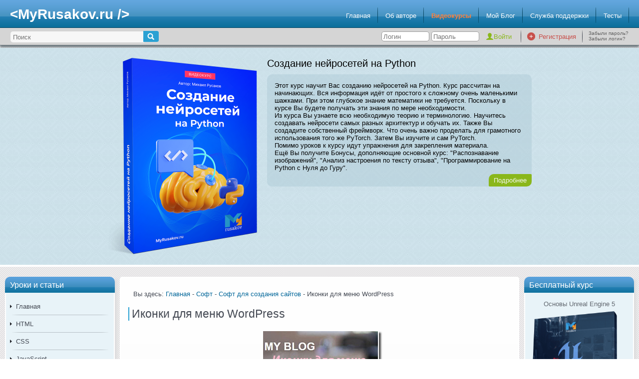

--- FILE ---
content_type: text/html; charset=UTF-8
request_url: https://myrusakov.ru/soft-wordpress-icons.html
body_size: 9739
content:
<!DOCTYPE html>
<html lang="ru">
<head>
	<!-- Global site tag (gtag.js) - Google Analytics -->
	<script async src="https://www.googletagmanager.com/gtag/js?id=UA-20497344-2"></script>
	<script>
	  window.dataLayer = window.dataLayer || [];
	  function gtag(){dataLayer.push(arguments);}
	  gtag('js', new Date());

	  gtag('config', 'UA-20497344-2');
	</script>

	<title>Иконки для меню WordPress</title>
			<meta http-equiv="Content-Type" content="text/html; charset=utf-8" />
			<meta name="description" content="Как добавить иконки для меню WordPress." />
			<meta name="keywords" content="иконки wordpress" />
			<meta name="viewport" content="width=device-width, initial-scale=1.0" />
				<link href="/favicon.ico" rel="shortcut icon" type="image/x-icon" />
				<link type="text/css" rel="stylesheet" href="/styles/main.css?v=5" />
			<link type="text/css" rel="stylesheet" href="/styles/prettify.css" />
			<link type="text/css" rel="stylesheet" href="/styles/wbbtheme.css" />
		<link rel="canonical" href="https://myrusakov.ru/soft-wordpress-icons.html" />
	<script type="application/ld+json">
	{
	  "@context" : "http://schema.org",
	  "@type" : "Organization",
	  "name" : "MyRusakov.ru",
	  "url" : "https://myrusakov.ru",
	  "sameAs" : [
		"https://vk.com/sitemyrusakov",
		"https://www.facebook.com/myrusakov",
		"https://twitter.com/myrusakov",
		"https://plus.google.com/113718363302495120860"
	  ]
	}
	</script>
			<script src="/js/jquery-1.10.2.min.js"></script>
			<script src="/js/jquery.wysibb.min.js"></script>
			<script async src="/js/functions.js"></script>
			<script async src="/js/validator.js"></script>
			<script async src="/js/sr.js"></script>
			<script src="/js/prettify.js"></script>
	</head><body>
		<div id="container">
		<header>
			<h2>&lt;MyRusakov.ru /&gt;</h2>
			<nav>
	<ul id="topmenu">
					<li>
				<a   href="/">Главная</a>
			</li>
					<li>
				<a   href="/rusakov-mihail.html">Об авторе</a>
			</li>
					<li>
				<a  rel="external" href="https://srs.myrusakov.ru/list">Видеокурсы</a>
			</li>
					<li>
				<a  rel="external" href="https://blog.myrusakov.ru">Мой Блог</a>
			</li>
					<li>
				<a  rel="external" href="https://support.myrusakov.ru">Служба поддержки</a>
			</li>
					<li>
				<a   href="/tests.html">Тесты</a>
			</li>
			</ul>
</nav>		</header>
		<div id="top">
			<div class="clear"></div>
			<div id="search">
				<form name="search" action="/search.html" method="get">
					<table>
						<tr>
							<td>
								<input type="text" name="query" placeholder="Поиск" />
							</td>
							<td>
								<input type="submit" value="" />
							</td>
						</tr>
					</table>
				</form>
			</div>
			<div id="auth">
	
	<table>
		<tr>
						<td>
				<form name="auth" action="/soft-wordpress-icons.html" method="post">
					<div>
						<input type="text" name="login" placeholder="Логин" />
						<input type="password" name="password" autocomplete="on" placeholder="Пароль" />
						<input type="submit" name="auth" value="Войти" />
					</div>
				</form>
			</td>
			<td>
				<img src="/images/bg_item_top.png" alt="" id="top_sep" />
			</td>
			<td>
				<img src="/images/icon_register.png" alt="" id="icon_register" />
			</td>
			<td>
				<a href="/register.html" id="link_register">Регистрация</a>
			</td>
			<td>
				<img src="/images/bg_item_top.png" alt="" />
			</td>
			<td>
				<div id="links_reset">
					<a href="/reset.html">Забыли пароль?</a>
					<a href="/remind.html">Забыли логин?</a>
				</div>
			</td>
		</tr>
	</table>
</div>		</div>
		<div id="slider">
	<div id="course">
		<img src="/images/nn-cover.png" alt="Создание нейросетей на Python" />
		<h2>Создание нейросетей на Python</h2>
		<div>
			<p>Этот курс научит Вас созданию нейросетей на Python. Курс рассчитан на начинающих. Вся информация идёт от простого к сложному очень маленькими шажками. При этом глубокое знание математики не требуется. Поскольку в курсе Вы будете получать эти знания по мере необходимости.</p>
<p>Из курса Вы узнаете всю необходимую теорию и терминологию. Научитесь создавать нейросети самых разных архитектур и обучать их. Также Вы создадите собственный фреймворк. Что очень важно проделать для грамотного использования того же PyTorch. Затем Вы изучите и сам PyTorch.</p>
<p>Помимо уроков к курсу идут упражнения для закрепления материала.</p>
<p>Ещё Вы получите Бонусы, дополняющие основной курс: "Распознавание изображений", "Анализ настроения по тексту отзыва", "Программирование на Python с Нуля до Гуру".</p>			<a class="more" href="https://srs.myrusakov.ru/nn?utm_source=MyRusakov.ru&amp;utm_campaign=nn">Подробнее</a>
		</div>
	</div>
	<div class="clear"></div>
</div>		<div id="content">
			<div id="left"><div class="block">
	<div class="header">Уроки и статьи</div>
	<div class="content">
		<nav>
									<div id="item_1">
		<a   href="/">Главная</a>
			</div>
									<div id="item_2">
		<a   href="/html.html">HTML</a>
						<div id="item_23">
		<a   href="/html-osnovy.html">HTML Основы</a>
			</div>
						<div id="item_24">
		<a   href="/html-5.html">HTML5</a>
			</div>
			</div>
									<div id="item_3">
		<a   href="/css.html">CSS</a>
						<div id="item_25">
		<a   href="/css-osnovy.html">CSS Основы</a>
			</div>
						<div id="item_26">
		<a   href="/css3.html">CSS3</a>
			</div>
			</div>
									<div id="item_4">
		<a   href="/javascript.html">JavaScript</a>
						<div id="item_27">
		<a   href="/javascript-osnovy.html">JavaScript Основы</a>
			</div>
						<div id="item_28">
		<a   href="/javascript-skripty.html">JavaScript Скрипты</a>
			</div>
						<div id="item_29">
		<a   href="/jquery.html">jQuery</a>
			</div>
			</div>
									<div id="item_5">
		<a   href="/php.html">PHP</a>
						<div id="item_30">
		<a   href="/php-osnovy.html">PHP Основы</a>
			</div>
						<div id="item_31">
		<a   href="/php-skripty.html">PHP Скрипты</a>
			</div>
			</div>
									<div id="item_6">
		<a   href="/mysql.html">MySQL</a>
						<div id="item_32">
		<a   href="/mysql-osnovy.html">MySQL Основы</a>
			</div>
						<div id="item_33">
		<a   href="/sql-osnovy.html">SQL</a>
			</div>
			</div>
									<div id="item_7">
		<a   href="/xml.html">XML</a>
						<div id="item_34">
		<a   href="/xml-osnovy.html">XML Основы</a>
			</div>
			</div>
									<div id="item_8">
		<a   href="/joomla.html">Joomla</a>
						<div id="item_35">
		<a   href="/joomla-ustanovka.html">Joomla Установка</a>
			</div>
						<div id="item_36">
		<a   href="/joomla-shablony.html">Joomla Шаблоны</a>
			</div>
						<div id="item_37">
		<a   href="/joomla-moduli.html">Joomla Модули</a>
			</div>
						<div id="item_38">
		<a   href="/joomla-plaginy.html">Joomla Плагины</a>
			</div>
						<div id="item_39">
		<a   href="/joomla-komponenty.html">Joomla Компоненты</a>
			</div>
			</div>
									<div id="item_9">
		<a   href="/registraciya-sajta.html">Регистрация сайта</a>
			</div>
									<div id="item_10">
		<a   href="/kak-raskrutit-sajt.html">Раскрутка сайта</a>
						<div id="item_40">
		<a   href="/vnutrennyaya-optimizaciya.html">Внутренняя оптимизация</a>
			</div>
						<div id="item_41">
		<a   href="/vneshnyaya-optimizaciya.html">Внешняя оптимизация</a>
			</div>
			</div>
									<div id="item_11">
		<a   href="/java-tutorial.html">Java</a>
						<div id="item_54">
		<a   href="/java-osnovy.html">Java Основы</a>
			</div>
			</div>
									<div id="item_12">
		<a   href="/python-tutorial.html">Python</a>
						<div id="item_55">
		<a   href="/python-basics.html">Python Основы</a>
			</div>
			</div>
									<div id="item_13">
		<a   href="/csharp-tutorial.html">C#</a>
						<div id="item_56">
		<a   href="/csharp-basics.html">C# Основы</a>
			</div>
			</div>
									<div id="item_14">
		<a   href="/cpp-tutorial.html">C++</a>
						<div id="item_57">
		<a   href="/cpp-basics.html">C++ Основы</a>
			</div>
			</div>
									<div id="item_15">
		<a   href="/android-2022.html">Android</a>
						<div id="item_58">
		<a   href="/android-basics.html">Основы Android</a>
			</div>
			</div>
									<div id="item_16">
		<a   href="/skachat-uchebniki-sozdanie-raskrutka-sajta.html">Учебники</a>
						<div id="item_42">
		<a   href="/skachat-uchebniki-sozdanie-sajta.html">Учебники по созданию сайтов</a>
			</div>
						<div id="item_43">
		<a   href="/skachat-uchebniki-raskrutka-sajta.html">Учебники по раскрутке сайтов</a>
			</div>
			</div>
									<div id="item_17">
		<a   href="/video.html">Видеоуроки</a>
						<div id="item_44">
		<a   href="/video-sozdanie-sajta.html">Видеоуроки по созданию сайтов</a>
			</div>
						<div id="item_45">
		<a   href="/video-raskrutka-sajta.html">Видеоуроки по раскрутке сайтов</a>
			</div>
			</div>
									<div id="item_18">
		<a class="active"  href="/soft.html">Софт</a>
						<div id="item_46">
		<a class="active"  href="/soft-sozdanie-sajta.html">Софт для создания сайтов</a>
			</div>
						<div id="item_47">
		<a   href="/soft-raskrutka-sajta.html">Софт для раскрутки сайтов</a>
			</div>
			</div>
									<div id="item_19">
		<a   href="/forum.html">Форум</a>
			</div>
									<div id="item_20">
		<a   href="/map.html">Карта сайта</a>
			</div>
									<div id="item_21">
		<a  rel="external" href="https://blog.myrusakov.ru/courses.html">Видеокурсы</a>
			</div>
									<div id="item_22">
		<a  rel="external" href="https://srs.myrusakov.ru/lessons">Видеоуроки (VIP)</a>
			</div>
																																																																																																																																																																																																																																																					</nav>
	</div>
</div><div class="block">
	<div class="header">Подписка</div>
	<div class="content">
		<div id="subscribe_vk">
			<div id="youtube">
				<p>Подпишитесь на мой канал на YouTube, где я регулярно публикую новые видео.</p>
				<img src="/images/icon_youtube.png" alt="YouTube" />
				<a rel="external" href="https://www.youtube.com/user/myrusakov?sub_confirmation=1" class="button">Подписаться</a>
			</div>
			<div class="clear"></div>
			<img class="subscribe_vk_sep" src="/images/menu_sep.png" alt="" />
			<div id="subscribe">
				<p>Подписавшись по <b>E-mail</b>, Вы будете получать уведомления о новых статьях.</p>
				<img src="/images/icon_rss.png" alt="Подписка" />
				<a href="/subscribe.html" class="button">Подписаться</a>
			</div>
			<div class="clear"></div>
			<img class="subscribe_vk_sep" src="/images/menu_sep.png" alt="" />
			<div class="clear"></div>
			<div id="vk">
				<p>Добавляйтесь ко мне в друзья <b>ВКонтакте</b>! Отзывы о сайте и обо мне оставляйте в моей группе.</p>
				<img src="/images/icon_vk.png" alt="Мой аккаунт" />
				<a rel="external" href="http://vk.com/myrusakov" class="button">Мой аккаунт</a>
				<a rel="external" href="http://vk.com/rusakovmy" class="button">Моя группа</a>
			</div>
		</div>
		<div class="clear"></div>
	</div>
</div><div class="block">
	<div class="header">Опрос</div>
	<div class="content">
		<div id="poll">
			<p>Какая тема Вас интересует больше?</p>
			<form name="poll" action="/poll.html?id=23" method="post">
									<div>
						<input id="poll_data_94" type="radio" name="poll_data_id" value="94" />
						<label for="poll_data_94">Создание сайтов</label>
					</div>
									<div>
						<input id="poll_data_95" type="radio" name="poll_data_id" value="95" />
						<label for="poll_data_95">Создание игр</label>
					</div>
									<div>
						<input id="poll_data_98" type="radio" name="poll_data_id" value="98" />
						<label for="poll_data_98">Создание приложений</label>
					</div>
								<div>
					<input type="submit" name="poll" value="Голосовать" class="button" />
				</div>
			</form>
		</div>
	</div>
</div></div>
			<div id="right">	<div class="block">
		<div class="header">Бесплатный курс</div>
		<div class="content">
			<div class="free">
				<p class="title">Основы Unreal Engine 5</p>
				<a rel="external" href="https://srs.myrusakov.ru/freeue5?utm_source=MyRusakov.ru&amp;utm_campaign=freeue5">
					<img src="/images/freeue5-cover.png" alt="Основы Unreal Engine 5" />
				</a>
				<p><b>Пройдя курс:</b></p>
<p>- Вы получите необходимую базу по Unreal Engine 5</p>
<p>- Вы познакомитесь с множеством инструментов в движке</p>
<p>- Вы научитесь создавать несложные игры</p>
<p>Общая продолжительность курса 4 часа, плюс множество упражнений и поддержка!</p>									<p class="center"><b>Чтобы получить Видеокурс,<br />заполните форму</b></p>
					<form name="free_course" action="https://srs.myrusakov.ru/subscribe?utm_source=MyRusakov.ru&utm_campaign=freeue5" method="post" onsubmit="return SR_submit(this)">
						<table>
							<tr>
								<td>
									<label for="field_email">E-mail:</label>
								</td>
								<td>
									<input id="field_email" type="text" name="email" value="" />
								</td>
							</tr>
							<tr>
								<td>
									<label for="field_name_first">Имя:</label>
								</td>
								<td>
									<input id="field_name_first" type="text" name="name" value="" />
								</td>
							</tr>
							<tr>
								<td colspan="2" class="center">
									<input type="hidden" value="65" name="delivery_id">
									<input type="submit" name="free_course" value="Получить курс" class="button" />
								</td>
							</tr>
						</table>
					</form>
								<div class="center">
					<a rel="external" href="https://blog.myrusakov.ru/courses.html" class="button">Другие курсы</a>
				</div>
			</div>
		</div>
	</div>
	<div class="block">
		<div class="header">Бесплатный онлайн-семинар</div>
		<div class="content">
			<div class="free">
				<p class="title">Как стать высокооплачиваемым Unreal-разработчиком: пошаговая инструкция</p>
				<a rel="external" href="http://srs.myrusakov.ru/uesteps?utm_source=MyRusakov.ru&amp;utm_campaign=uesteps">
					<img src="/images/uesteps.png" alt="Как стать высокооплачиваемым Unreal-разработчиком: пошаговая инструкция" />
				</a>
				<p><b>После семинара:</b></p><p>- Вы узнаете, что нужно делать, чтобы устроиться на работу Unreal-разработчиком.</p><p>- Вы узнаете, что нужно изучить, чтобы стать Unreal-разработчиком.</p>
<p>- Вы получите PDF-файл с чек-листом с пошаговым планом.</p>
<p>- Вы узнаете, как ускорить весь процесс в 3-4 раза.</p>									<div class="center">
						<a href="http://srs.myrusakov.ru/uesteps?utm_source=MyRusakov.ru&amp;utm_campaign=uesteps" class="button">Записаться</a>
					</div>
								<div class="center">
					<a rel="external" href="https://blog.myrusakov.ru/courses.html" class="button">Другие курсы</a>
				</div>
			</div>
		</div>
	</div>
<div class="block">
	<script defer src="//vk.com/js/api/openapi.js?121" onload="initVK()"></script>

	<!-- VK Widget -->
	<div id="vk_groups"></div>
	<script>
		function initVK() {
			VK.Widgets.Group("vk_groups", {mode: 0, width: "220", height: "400", color1: 'FFFFFF', color2: '346388', color3: '1374A2'}, 25691304);
		}
	</script>
</div>
<div class="block">
	<div class="header">Умные цитаты</div>
	<div class="content">
		<div id="quote">
			<p>Нельзя сдаваться не только после одного, но и после ста поражений.</p>
			<p class="right"><i>Авраам Линкольн</i></p>
		</div>
	</div>
</div></div>
			<div id="center"><div class="main">
	<nav>
	<p>Вы здесь:
								<a href="/">Главная</a>					 - 			<a href="/soft.html">Софт</a>					 - 			<a href="/soft-sozdanie-sajta.html">Софт для создания сайтов</a>					 - 			Иконки для меню WordPress			</p>
</nav>	<article>
		<h1>Иконки для меню WordPress</h1>
					<div class="article_img">
				<img src="/images/articles/soft_wordpress_icons.jpg" alt="Иконки для меню WordPress" />
			</div>
				<p>На этом уроке мы научимся к <b>меню WordPress добавлять шрифтовые иконки</b>. Согласитесь со мной, что иконки не только украшают сайт, но и делают его более удобным для пользователя. Ориентироваться на таком сайте, где каждый пункт меню имеет свой визуальный маркер, намного проще.</p>

<p>Шрифтовые иконки - это те же самые шрифты, только у них вместо букв, символы различных изображений. Соответственно их удобно использовать, так как мы имеем дело не с пикселями, а с векторами, которые масштабируются без потери качества. Они могут быть любого цвета, а значит легко встраиваться в дизайн сайта.</p> 

<p>Для <b>добавления иконок в меню WordPress</b>, воспользуемся популярным пакетом <b>FontAwesome</b> с большим выбором бесплатных иконок.</p>
<br>
<h2>Неправильный способ подключения, но рабочий</h2>

<p>Простой и понятный способ подключения, без скачивания себе на компьютер, копируем <b>CDN</b> ссылку на файл стилей <b>all.css</b> и вставляем её в <b>header.php</b> перед закрывающимся тегом <b>head</b> текущей темы <b>WordPress</b>. Однако с точки зрения <b>WordPress</b> это нелегальный способ подключения, хотя он и работает.</p>  

<code class="code">
&lt;link rel="stylesheet" href="https://use.fontawesome.com/releases/v5.1.1/css/all.css" integrity="sha384-O8whS3fhG2OnA5Kas0Y9l3cfpmYjapjI0E4theH4iuMD+pLhbf6JI0jIMfYcK3yZ" crossorigin="anonymous"&gt;
</code>
<br>
<h2>Правильное подключение через CDN</h2>

<p>При помощи хука ядро <b>WordPress</b> берёт в работу <b>enqueue_load_fas()</b>.</p>  

<code class="code">
add_action( &#039;wp_enqueue_scripts&#039;, &#039;enqueue_load_fas&#039; );
}
</code>

<p>Хук <b>enqueue</b> цепляет указанный файл стилей. После комментариев, что здесь начинается пользовательский код, в конце файла <b>function.php</b> надо вставить прописанный код ниже:</p> 

<code class="code">
function enqueue_load_fas() {<br>
    wp_enqueue_style( &#039;load-fas&#039;, &#039;https://use.fontawesome.com/releases/v5.1.1/css/all.css&#039; );
}
</code>
<br>
<h2>Правильное подключение через скачивание</h2>

<p>Скачиваем иконочный шрифт <b>Font Awesome</b> и закидываем его в текущую тему <b>WordPress</b>. Далее через хук <b>wp_enqueue_style</b>, в наш любимый <b>function.php</b> вставляем вот такой код.</p>  

<code class="code">
wp_enqueue_style( &#039;font-awesome&#039;, get_template_directory_uri(). &#039;/css/all.css&#039;, &#039;style&#039; );
</code>
<br>
<h2>Вывод иконок в меню WordPress</h2>

<p>Выбираем на сайте <b>Font Awesome</b> подходящую вам иконку и копируем её код:</p> 

<code class="code">
<i class="fas fa-plane"></i>
</code>

<p>Затем переходим в админ-консоли <b>WordPress</b> во вкладку Внешний вид / Меню. Раскрываем пункт меню "Заказать билеты" и вставляем код перед заголовком или наоборот заголовок поместим между тегами <b>i</b>.</p> 

<div class="center"><img src="/images/articles/soft_wordpress_icons_01.jpg" alt="Иконки для меню WordPress"></div>

<p>Тоже самое проделываем со вторым заголовком в меню и смотрим результат на фронтенде. Рядом с текстом появились иконки.</p>  
<div class="center"><img src="/images/articles/soft_wordpress_icons_02.jpg" alt="Иконки для меню WordPress"></div>

<p>Рекомендую вставлять код именно через тег <b>i</b> в поле текст ссылки. Если укажите просто название класса <b>fas fa-plane</b>  в поле "Классы <b>CSS</b>", то иконка вставится выше текста меню и для позиционирования её, надо будет прописывать ещё дополнительные стили.</p> 

<p>Таким образом иконки можно вставить в посты или на страницах, надо только обязательно вставлять в режиме "текст" редактора.</p> 
<br>
<h2>Как изменить размер и цвет иконки</h2>

<p>Обернуть тег <b>i</b> в <b>span</b> и соответственно прописать нужный цвет и размер.</p> 

<code class="code">
&lt;span style="font-size: 1.5em; color: red;"&gt;<br>
  &lt;i class="fas fa-plane"&gt;&lt;/i&gt;<br>
&lt;/span&gt;
</code>

<p>Посмотрим на фронтенде.</p> 

<div class="center"><img src="/images/articles/soft_wordpress_icons_03.jpg" alt="Иконки для меню WordPress"></div>
<br>
<h2>Добавление иконок через плагин</h2>

<p>По прежнему самый лучший плагин это - <b>Better Font Awesome</b>. Плагин позволяет добавлять иконки через тег <b>i</b> и через шорткод, это на ваше усмотрение, оба способа хороши. Как добавлять иконки через тег <b>i</b>, мы уже рассмотрели выше.</p> 

<code class="code">
[icon name="NAME"] // где NAME название иконки<br>
[icon name="fas-plane"] // подставляем название иконки вместо NAME
</code>
<br>
<h2>Вывод</h2>

<p>Какой способ выбрать <b>добавления иконок в меню WordPress</b>, зависит от вашего опыта. Совсем новичкам лучше использовать плагин. А перед более опытными пользователями такой вопрос не стоит. Чем меньше плагинов работает на <b>WordPress</b>, тем лучше.</p>		<div class="article_info">
			<ul>
				<li>
					<div>
						<img src="/images/date_article.png" alt="" />
					</div>
					Создано 22.08.2018 10:42:11				</li>
				<li>
					<img src="/images/icon_user.png" alt="" />
					Михаил Русаков				</li>
			</ul>
			<div class="clear"></div>
		</div>
	</article>
	<div id="article_pn">
		<a id="prev_article" href="/soft-wordpress-widget.html">Предыдущая статья</a>		<a id="next_article" href="/soft-wordpress-connection.html">Следующая статья</a>		<div class="clear"></div>
	</div>
	<div id="article_copy">
		<p class="center"><i>Копирование материалов разрешается только с указанием автора (Михаил Русаков) и индексируемой прямой ссылкой на сайт (<a href="https://myrusakov.ru">https://myrusakov.ru</a>)!</i></p>
	</div>
	<div id="article_vk">
		<p>Добавляйтесь ко мне в друзья <b>ВКонтакте</b>: <a rel="external" href="https://vk.com/myrusakov">https://vk.com/myrusakov</a>.<br />Если Вы хотите дать оценку мне и моей работе, то напишите её в моей группе: <a rel="external" href="https://vk.com/rusakovmy">https://vk.com/rusakovmy</a>.</p>
		<p>Если Вы не хотите пропустить новые материалы на сайте,<br />то Вы можете <b>подписаться на обновления</b>: <a href="/subscribe.html">Подписаться на обновления</a></p>
	</div>
	<p>Если у Вас остались какие-либо вопросы, либо у Вас есть желание высказаться по поводу этой статьи, то Вы можете оставить свой комментарий внизу страницы.</p>
	<div id="share">
		<p>Порекомендуйте эту статью друзьям:</p>
		<script async src="//yastatic.net/es5-shims/0.0.2/es5-shims.min.js"></script>
		<script async src="//yastatic.net/share2/share.js"></script>
		<div class="ya-share2" data-services="vkontakte,odnoklassniki,telegram" data-counter="" data-image="/images/articles/soft_wordpress_icons.jpg" data-description="Как добавить иконки для меню WordPress."></div>
	</div>
	<p>Если Вам понравился сайт, то разместите ссылку на него (у себя на сайте, на форуме, в контакте):</p>
	<ol id="recom">
		<li>
			Кнопка:
			<br /><textarea cols="50" rows="5">&lt;a href="https://myrusakov.ru" target="_blank"&gt;&lt;img src="https://myrusakov.ru/images/button.gif" style="border: 0; height: 31px; width: 88px;" alt="Как создать свой сайт" /&gt;&lt;/a&gt;</textarea>
			<p>Она выглядит вот так: <a href="https://myrusakov.ru" rel="external"><img src="https://myrusakov.ru/images/button.gif" style="border: 0; height: 31px; width: 88px;" alt="Как создать свой сайт" /></a></p>
		</li>
		<li>
			Текстовая ссылка:<br /><textarea cols="50" rows="5">&lt;a href="https://myrusakov.ru" target="_blank"&gt;Как создать свой сайт&lt;/a&gt;</textarea>
			<p>Она выглядит вот так: <a href="https://myrusakov.ru" rel="external">Как создать свой сайт</a></p>
		</li>
		<li>BB-код ссылки для форумов (например, можете поставить её в подписи):
			<br /><textarea cols="50" rows="5">[URL="https://myrusakov.ru"]Как создать свой сайт[/URL]</textarea>
		</li>
	</ol>
	<div id="comments">
		<h2 class="h1">Комментарии (<span id="count_comments">0</span>):</h2>
		<input type="button" value="Добавить комментарий" id="add_comment" onclick="alert('Для добавления комментариев необходимо авторизоваться на сайте!')" />
				<div class="clear"></div>
					<p class="center">Для добавления комментариев надо войти в систему.<br />Если Вы ещё не зарегистрированы на сайте, то сначала <a href="/register.html">зарегистрируйтесь</a>.</p>
			</div>
</div></div>
			<div class="clear"></div>
		</div>
		<footer>
			<div class="sep"></div>
			<!-- Yandex.Metrika counter -->
			<script type="text/javascript" >
			   (function(m,e,t,r,i,k,a){m[i]=m[i]||function(){(m[i].a=m[i].a||[]).push(arguments)};
			   m[i].l=1*new Date();
			   for (var j = 0; j < document.scripts.length; j++) {if (document.scripts[j].src === r) { return; }}
			   k=e.createElement(t),a=e.getElementsByTagName(t)[0],k.async=1,k.src=r,a.parentNode.insertBefore(k,a)})
			   (window, document, "script", "https://mc.yandex.ru/metrika/tag.js", "ym");

			   ym(3932665, "init", {
					clickmap:true,
					trackLinks:true,
					accurateTrackBounce:true
			   });
			</script>
			<noscript><div><img src="https://mc.yandex.ru/watch/3932665" style="position:absolute; left:-9999px;" alt="" /></div></noscript>
			<!-- /Yandex.Metrika counter -->
			<!--LiveInternet counter--><a href="https://www.liveinternet.ru/click"
            target="_blank"><img id="licnt57CA" width="88" height="31" style="border:0" 
            title="LiveInternet: показано число просмотров за 24 часа, посетителей за 24 часа и за сегодня"
            src="[data-uri]"
            alt=""/></a><script>(function(d,s){d.getElementById("licnt57CA").src=
            "https://counter.yadro.ru/hit?t12.11;r"+escape(d.referrer)+
            ((typeof(s)=="undefined")?"":";s"+s.width+"*"+s.height+"*"+
            (s.colorDepth?s.colorDepth:s.pixelDepth))+";u"+escape(d.URL)+
            ";h"+escape(d.title.substring(0,150))+";"+Math.random()})
            (document,screen)</script><!--/LiveInternet-->
			<!-- Rating@Mail.ru counter -->
			<script>
			var _tmr = window._tmr || (window._tmr = []);
			_tmr.push({id: "1883459", type: "pageView", start: (new Date()).getTime()});
			(function (d, w, id) {
			  if (d.getElementById(id)) return;
			  var ts = d.createElement("script"); ts.type = "text/javascript"; ts.async = true; ts.id = id;
			  ts.src = (d.location.protocol == "https:" ? "https:" : "http:") + "//top-fwz1.mail.ru/js/code.js";
			  var f = function () {var s = d.getElementsByTagName("script")[0]; s.parentNode.insertBefore(ts, s);};
			  if (w.opera == "[object Opera]") { d.addEventListener("DOMContentLoaded", f, false); } else { f(); }
			})(document, window, "topmailru-code");
			</script><noscript><div>
			<img src="//top-fwz1.mail.ru/counter?id=1883459;js=na" style="border:0;position:absolute;left:-9999px;" alt="" />
			</div></noscript>
			<!-- //Rating@Mail.ru counter -->
			<!-- Top.Mail.Ru counter -->
			<script type="text/javascript">
			var _tmr = window._tmr || (window._tmr = []);
			_tmr.push({id: "1883459", type: "pageView", start: (new Date()).getTime()});
			(function (d, w, id) {
			  if (d.getElementById(id)) return;
			  var ts = d.createElement("script"); ts.type = "text/javascript"; ts.async = true; ts.id = id;
			  ts.src = "https://top-fwz1.mail.ru/js/code.js";
			  var f = function () {var s = d.getElementsByTagName("script")[0]; s.parentNode.insertBefore(ts, s);};
			  if (w.opera == "[object Opera]") { d.addEventListener("DOMContentLoaded", f, false); } else { f(); }
			})(document, window, "tmr-code");
			</script>
			<noscript><div><img src="https://top-fwz1.mail.ru/counter?id=1883459;js=na" style="position:absolute;left:-9999px;" alt="Top.Mail.Ru" /></div></noscript>
			<!-- /Top.Mail.Ru counter -->
			<!-- Top.Mail.Ru logo -->
			<a href="https://top-fwz1.mail.ru/jump?from=1883459">
			<img src="https://top-fwz1.mail.ru/counter?id=1883459;t=479;l=1" height="31" width="88" alt="Top.Mail.Ru" style="border:0;" /></a>
			<!-- /Top.Mail.Ru logo -->

			<a class="footer_link" href="/privacy.html">Политика конфиденциальности</a>
			<p>Copyright &copy; 2010-2026 Русаков Михаил Юрьевич. Все права защищены.</p>
		</footer>
	</div>
</body>
</html>